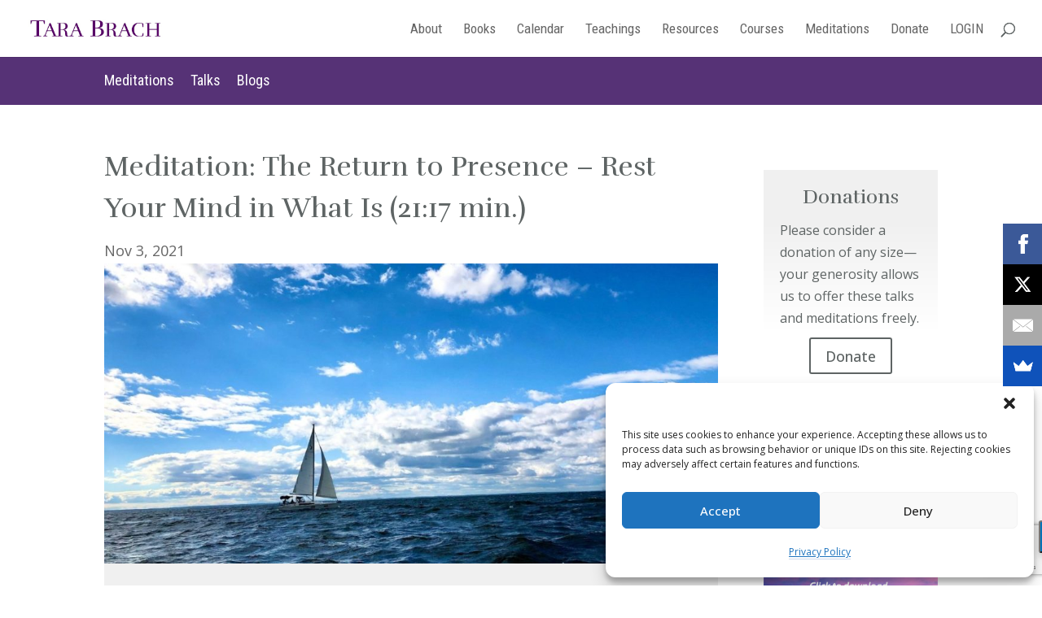

--- FILE ---
content_type: text/html; charset=utf-8
request_url: https://www.google.com/recaptcha/api2/anchor?ar=1&k=6Lc9_XMrAAAAAPkZvsz3Fz4T5wd6G6AJ4stgbJQy&co=aHR0cHM6Ly93d3cudGFyYWJyYWNoLmNvbTo0NDM.&hl=en&v=PoyoqOPhxBO7pBk68S4YbpHZ&size=invisible&anchor-ms=20000&execute-ms=30000&cb=uw9y9wnx9a93
body_size: 48654
content:
<!DOCTYPE HTML><html dir="ltr" lang="en"><head><meta http-equiv="Content-Type" content="text/html; charset=UTF-8">
<meta http-equiv="X-UA-Compatible" content="IE=edge">
<title>reCAPTCHA</title>
<style type="text/css">
/* cyrillic-ext */
@font-face {
  font-family: 'Roboto';
  font-style: normal;
  font-weight: 400;
  font-stretch: 100%;
  src: url(//fonts.gstatic.com/s/roboto/v48/KFO7CnqEu92Fr1ME7kSn66aGLdTylUAMa3GUBHMdazTgWw.woff2) format('woff2');
  unicode-range: U+0460-052F, U+1C80-1C8A, U+20B4, U+2DE0-2DFF, U+A640-A69F, U+FE2E-FE2F;
}
/* cyrillic */
@font-face {
  font-family: 'Roboto';
  font-style: normal;
  font-weight: 400;
  font-stretch: 100%;
  src: url(//fonts.gstatic.com/s/roboto/v48/KFO7CnqEu92Fr1ME7kSn66aGLdTylUAMa3iUBHMdazTgWw.woff2) format('woff2');
  unicode-range: U+0301, U+0400-045F, U+0490-0491, U+04B0-04B1, U+2116;
}
/* greek-ext */
@font-face {
  font-family: 'Roboto';
  font-style: normal;
  font-weight: 400;
  font-stretch: 100%;
  src: url(//fonts.gstatic.com/s/roboto/v48/KFO7CnqEu92Fr1ME7kSn66aGLdTylUAMa3CUBHMdazTgWw.woff2) format('woff2');
  unicode-range: U+1F00-1FFF;
}
/* greek */
@font-face {
  font-family: 'Roboto';
  font-style: normal;
  font-weight: 400;
  font-stretch: 100%;
  src: url(//fonts.gstatic.com/s/roboto/v48/KFO7CnqEu92Fr1ME7kSn66aGLdTylUAMa3-UBHMdazTgWw.woff2) format('woff2');
  unicode-range: U+0370-0377, U+037A-037F, U+0384-038A, U+038C, U+038E-03A1, U+03A3-03FF;
}
/* math */
@font-face {
  font-family: 'Roboto';
  font-style: normal;
  font-weight: 400;
  font-stretch: 100%;
  src: url(//fonts.gstatic.com/s/roboto/v48/KFO7CnqEu92Fr1ME7kSn66aGLdTylUAMawCUBHMdazTgWw.woff2) format('woff2');
  unicode-range: U+0302-0303, U+0305, U+0307-0308, U+0310, U+0312, U+0315, U+031A, U+0326-0327, U+032C, U+032F-0330, U+0332-0333, U+0338, U+033A, U+0346, U+034D, U+0391-03A1, U+03A3-03A9, U+03B1-03C9, U+03D1, U+03D5-03D6, U+03F0-03F1, U+03F4-03F5, U+2016-2017, U+2034-2038, U+203C, U+2040, U+2043, U+2047, U+2050, U+2057, U+205F, U+2070-2071, U+2074-208E, U+2090-209C, U+20D0-20DC, U+20E1, U+20E5-20EF, U+2100-2112, U+2114-2115, U+2117-2121, U+2123-214F, U+2190, U+2192, U+2194-21AE, U+21B0-21E5, U+21F1-21F2, U+21F4-2211, U+2213-2214, U+2216-22FF, U+2308-230B, U+2310, U+2319, U+231C-2321, U+2336-237A, U+237C, U+2395, U+239B-23B7, U+23D0, U+23DC-23E1, U+2474-2475, U+25AF, U+25B3, U+25B7, U+25BD, U+25C1, U+25CA, U+25CC, U+25FB, U+266D-266F, U+27C0-27FF, U+2900-2AFF, U+2B0E-2B11, U+2B30-2B4C, U+2BFE, U+3030, U+FF5B, U+FF5D, U+1D400-1D7FF, U+1EE00-1EEFF;
}
/* symbols */
@font-face {
  font-family: 'Roboto';
  font-style: normal;
  font-weight: 400;
  font-stretch: 100%;
  src: url(//fonts.gstatic.com/s/roboto/v48/KFO7CnqEu92Fr1ME7kSn66aGLdTylUAMaxKUBHMdazTgWw.woff2) format('woff2');
  unicode-range: U+0001-000C, U+000E-001F, U+007F-009F, U+20DD-20E0, U+20E2-20E4, U+2150-218F, U+2190, U+2192, U+2194-2199, U+21AF, U+21E6-21F0, U+21F3, U+2218-2219, U+2299, U+22C4-22C6, U+2300-243F, U+2440-244A, U+2460-24FF, U+25A0-27BF, U+2800-28FF, U+2921-2922, U+2981, U+29BF, U+29EB, U+2B00-2BFF, U+4DC0-4DFF, U+FFF9-FFFB, U+10140-1018E, U+10190-1019C, U+101A0, U+101D0-101FD, U+102E0-102FB, U+10E60-10E7E, U+1D2C0-1D2D3, U+1D2E0-1D37F, U+1F000-1F0FF, U+1F100-1F1AD, U+1F1E6-1F1FF, U+1F30D-1F30F, U+1F315, U+1F31C, U+1F31E, U+1F320-1F32C, U+1F336, U+1F378, U+1F37D, U+1F382, U+1F393-1F39F, U+1F3A7-1F3A8, U+1F3AC-1F3AF, U+1F3C2, U+1F3C4-1F3C6, U+1F3CA-1F3CE, U+1F3D4-1F3E0, U+1F3ED, U+1F3F1-1F3F3, U+1F3F5-1F3F7, U+1F408, U+1F415, U+1F41F, U+1F426, U+1F43F, U+1F441-1F442, U+1F444, U+1F446-1F449, U+1F44C-1F44E, U+1F453, U+1F46A, U+1F47D, U+1F4A3, U+1F4B0, U+1F4B3, U+1F4B9, U+1F4BB, U+1F4BF, U+1F4C8-1F4CB, U+1F4D6, U+1F4DA, U+1F4DF, U+1F4E3-1F4E6, U+1F4EA-1F4ED, U+1F4F7, U+1F4F9-1F4FB, U+1F4FD-1F4FE, U+1F503, U+1F507-1F50B, U+1F50D, U+1F512-1F513, U+1F53E-1F54A, U+1F54F-1F5FA, U+1F610, U+1F650-1F67F, U+1F687, U+1F68D, U+1F691, U+1F694, U+1F698, U+1F6AD, U+1F6B2, U+1F6B9-1F6BA, U+1F6BC, U+1F6C6-1F6CF, U+1F6D3-1F6D7, U+1F6E0-1F6EA, U+1F6F0-1F6F3, U+1F6F7-1F6FC, U+1F700-1F7FF, U+1F800-1F80B, U+1F810-1F847, U+1F850-1F859, U+1F860-1F887, U+1F890-1F8AD, U+1F8B0-1F8BB, U+1F8C0-1F8C1, U+1F900-1F90B, U+1F93B, U+1F946, U+1F984, U+1F996, U+1F9E9, U+1FA00-1FA6F, U+1FA70-1FA7C, U+1FA80-1FA89, U+1FA8F-1FAC6, U+1FACE-1FADC, U+1FADF-1FAE9, U+1FAF0-1FAF8, U+1FB00-1FBFF;
}
/* vietnamese */
@font-face {
  font-family: 'Roboto';
  font-style: normal;
  font-weight: 400;
  font-stretch: 100%;
  src: url(//fonts.gstatic.com/s/roboto/v48/KFO7CnqEu92Fr1ME7kSn66aGLdTylUAMa3OUBHMdazTgWw.woff2) format('woff2');
  unicode-range: U+0102-0103, U+0110-0111, U+0128-0129, U+0168-0169, U+01A0-01A1, U+01AF-01B0, U+0300-0301, U+0303-0304, U+0308-0309, U+0323, U+0329, U+1EA0-1EF9, U+20AB;
}
/* latin-ext */
@font-face {
  font-family: 'Roboto';
  font-style: normal;
  font-weight: 400;
  font-stretch: 100%;
  src: url(//fonts.gstatic.com/s/roboto/v48/KFO7CnqEu92Fr1ME7kSn66aGLdTylUAMa3KUBHMdazTgWw.woff2) format('woff2');
  unicode-range: U+0100-02BA, U+02BD-02C5, U+02C7-02CC, U+02CE-02D7, U+02DD-02FF, U+0304, U+0308, U+0329, U+1D00-1DBF, U+1E00-1E9F, U+1EF2-1EFF, U+2020, U+20A0-20AB, U+20AD-20C0, U+2113, U+2C60-2C7F, U+A720-A7FF;
}
/* latin */
@font-face {
  font-family: 'Roboto';
  font-style: normal;
  font-weight: 400;
  font-stretch: 100%;
  src: url(//fonts.gstatic.com/s/roboto/v48/KFO7CnqEu92Fr1ME7kSn66aGLdTylUAMa3yUBHMdazQ.woff2) format('woff2');
  unicode-range: U+0000-00FF, U+0131, U+0152-0153, U+02BB-02BC, U+02C6, U+02DA, U+02DC, U+0304, U+0308, U+0329, U+2000-206F, U+20AC, U+2122, U+2191, U+2193, U+2212, U+2215, U+FEFF, U+FFFD;
}
/* cyrillic-ext */
@font-face {
  font-family: 'Roboto';
  font-style: normal;
  font-weight: 500;
  font-stretch: 100%;
  src: url(//fonts.gstatic.com/s/roboto/v48/KFO7CnqEu92Fr1ME7kSn66aGLdTylUAMa3GUBHMdazTgWw.woff2) format('woff2');
  unicode-range: U+0460-052F, U+1C80-1C8A, U+20B4, U+2DE0-2DFF, U+A640-A69F, U+FE2E-FE2F;
}
/* cyrillic */
@font-face {
  font-family: 'Roboto';
  font-style: normal;
  font-weight: 500;
  font-stretch: 100%;
  src: url(//fonts.gstatic.com/s/roboto/v48/KFO7CnqEu92Fr1ME7kSn66aGLdTylUAMa3iUBHMdazTgWw.woff2) format('woff2');
  unicode-range: U+0301, U+0400-045F, U+0490-0491, U+04B0-04B1, U+2116;
}
/* greek-ext */
@font-face {
  font-family: 'Roboto';
  font-style: normal;
  font-weight: 500;
  font-stretch: 100%;
  src: url(//fonts.gstatic.com/s/roboto/v48/KFO7CnqEu92Fr1ME7kSn66aGLdTylUAMa3CUBHMdazTgWw.woff2) format('woff2');
  unicode-range: U+1F00-1FFF;
}
/* greek */
@font-face {
  font-family: 'Roboto';
  font-style: normal;
  font-weight: 500;
  font-stretch: 100%;
  src: url(//fonts.gstatic.com/s/roboto/v48/KFO7CnqEu92Fr1ME7kSn66aGLdTylUAMa3-UBHMdazTgWw.woff2) format('woff2');
  unicode-range: U+0370-0377, U+037A-037F, U+0384-038A, U+038C, U+038E-03A1, U+03A3-03FF;
}
/* math */
@font-face {
  font-family: 'Roboto';
  font-style: normal;
  font-weight: 500;
  font-stretch: 100%;
  src: url(//fonts.gstatic.com/s/roboto/v48/KFO7CnqEu92Fr1ME7kSn66aGLdTylUAMawCUBHMdazTgWw.woff2) format('woff2');
  unicode-range: U+0302-0303, U+0305, U+0307-0308, U+0310, U+0312, U+0315, U+031A, U+0326-0327, U+032C, U+032F-0330, U+0332-0333, U+0338, U+033A, U+0346, U+034D, U+0391-03A1, U+03A3-03A9, U+03B1-03C9, U+03D1, U+03D5-03D6, U+03F0-03F1, U+03F4-03F5, U+2016-2017, U+2034-2038, U+203C, U+2040, U+2043, U+2047, U+2050, U+2057, U+205F, U+2070-2071, U+2074-208E, U+2090-209C, U+20D0-20DC, U+20E1, U+20E5-20EF, U+2100-2112, U+2114-2115, U+2117-2121, U+2123-214F, U+2190, U+2192, U+2194-21AE, U+21B0-21E5, U+21F1-21F2, U+21F4-2211, U+2213-2214, U+2216-22FF, U+2308-230B, U+2310, U+2319, U+231C-2321, U+2336-237A, U+237C, U+2395, U+239B-23B7, U+23D0, U+23DC-23E1, U+2474-2475, U+25AF, U+25B3, U+25B7, U+25BD, U+25C1, U+25CA, U+25CC, U+25FB, U+266D-266F, U+27C0-27FF, U+2900-2AFF, U+2B0E-2B11, U+2B30-2B4C, U+2BFE, U+3030, U+FF5B, U+FF5D, U+1D400-1D7FF, U+1EE00-1EEFF;
}
/* symbols */
@font-face {
  font-family: 'Roboto';
  font-style: normal;
  font-weight: 500;
  font-stretch: 100%;
  src: url(//fonts.gstatic.com/s/roboto/v48/KFO7CnqEu92Fr1ME7kSn66aGLdTylUAMaxKUBHMdazTgWw.woff2) format('woff2');
  unicode-range: U+0001-000C, U+000E-001F, U+007F-009F, U+20DD-20E0, U+20E2-20E4, U+2150-218F, U+2190, U+2192, U+2194-2199, U+21AF, U+21E6-21F0, U+21F3, U+2218-2219, U+2299, U+22C4-22C6, U+2300-243F, U+2440-244A, U+2460-24FF, U+25A0-27BF, U+2800-28FF, U+2921-2922, U+2981, U+29BF, U+29EB, U+2B00-2BFF, U+4DC0-4DFF, U+FFF9-FFFB, U+10140-1018E, U+10190-1019C, U+101A0, U+101D0-101FD, U+102E0-102FB, U+10E60-10E7E, U+1D2C0-1D2D3, U+1D2E0-1D37F, U+1F000-1F0FF, U+1F100-1F1AD, U+1F1E6-1F1FF, U+1F30D-1F30F, U+1F315, U+1F31C, U+1F31E, U+1F320-1F32C, U+1F336, U+1F378, U+1F37D, U+1F382, U+1F393-1F39F, U+1F3A7-1F3A8, U+1F3AC-1F3AF, U+1F3C2, U+1F3C4-1F3C6, U+1F3CA-1F3CE, U+1F3D4-1F3E0, U+1F3ED, U+1F3F1-1F3F3, U+1F3F5-1F3F7, U+1F408, U+1F415, U+1F41F, U+1F426, U+1F43F, U+1F441-1F442, U+1F444, U+1F446-1F449, U+1F44C-1F44E, U+1F453, U+1F46A, U+1F47D, U+1F4A3, U+1F4B0, U+1F4B3, U+1F4B9, U+1F4BB, U+1F4BF, U+1F4C8-1F4CB, U+1F4D6, U+1F4DA, U+1F4DF, U+1F4E3-1F4E6, U+1F4EA-1F4ED, U+1F4F7, U+1F4F9-1F4FB, U+1F4FD-1F4FE, U+1F503, U+1F507-1F50B, U+1F50D, U+1F512-1F513, U+1F53E-1F54A, U+1F54F-1F5FA, U+1F610, U+1F650-1F67F, U+1F687, U+1F68D, U+1F691, U+1F694, U+1F698, U+1F6AD, U+1F6B2, U+1F6B9-1F6BA, U+1F6BC, U+1F6C6-1F6CF, U+1F6D3-1F6D7, U+1F6E0-1F6EA, U+1F6F0-1F6F3, U+1F6F7-1F6FC, U+1F700-1F7FF, U+1F800-1F80B, U+1F810-1F847, U+1F850-1F859, U+1F860-1F887, U+1F890-1F8AD, U+1F8B0-1F8BB, U+1F8C0-1F8C1, U+1F900-1F90B, U+1F93B, U+1F946, U+1F984, U+1F996, U+1F9E9, U+1FA00-1FA6F, U+1FA70-1FA7C, U+1FA80-1FA89, U+1FA8F-1FAC6, U+1FACE-1FADC, U+1FADF-1FAE9, U+1FAF0-1FAF8, U+1FB00-1FBFF;
}
/* vietnamese */
@font-face {
  font-family: 'Roboto';
  font-style: normal;
  font-weight: 500;
  font-stretch: 100%;
  src: url(//fonts.gstatic.com/s/roboto/v48/KFO7CnqEu92Fr1ME7kSn66aGLdTylUAMa3OUBHMdazTgWw.woff2) format('woff2');
  unicode-range: U+0102-0103, U+0110-0111, U+0128-0129, U+0168-0169, U+01A0-01A1, U+01AF-01B0, U+0300-0301, U+0303-0304, U+0308-0309, U+0323, U+0329, U+1EA0-1EF9, U+20AB;
}
/* latin-ext */
@font-face {
  font-family: 'Roboto';
  font-style: normal;
  font-weight: 500;
  font-stretch: 100%;
  src: url(//fonts.gstatic.com/s/roboto/v48/KFO7CnqEu92Fr1ME7kSn66aGLdTylUAMa3KUBHMdazTgWw.woff2) format('woff2');
  unicode-range: U+0100-02BA, U+02BD-02C5, U+02C7-02CC, U+02CE-02D7, U+02DD-02FF, U+0304, U+0308, U+0329, U+1D00-1DBF, U+1E00-1E9F, U+1EF2-1EFF, U+2020, U+20A0-20AB, U+20AD-20C0, U+2113, U+2C60-2C7F, U+A720-A7FF;
}
/* latin */
@font-face {
  font-family: 'Roboto';
  font-style: normal;
  font-weight: 500;
  font-stretch: 100%;
  src: url(//fonts.gstatic.com/s/roboto/v48/KFO7CnqEu92Fr1ME7kSn66aGLdTylUAMa3yUBHMdazQ.woff2) format('woff2');
  unicode-range: U+0000-00FF, U+0131, U+0152-0153, U+02BB-02BC, U+02C6, U+02DA, U+02DC, U+0304, U+0308, U+0329, U+2000-206F, U+20AC, U+2122, U+2191, U+2193, U+2212, U+2215, U+FEFF, U+FFFD;
}
/* cyrillic-ext */
@font-face {
  font-family: 'Roboto';
  font-style: normal;
  font-weight: 900;
  font-stretch: 100%;
  src: url(//fonts.gstatic.com/s/roboto/v48/KFO7CnqEu92Fr1ME7kSn66aGLdTylUAMa3GUBHMdazTgWw.woff2) format('woff2');
  unicode-range: U+0460-052F, U+1C80-1C8A, U+20B4, U+2DE0-2DFF, U+A640-A69F, U+FE2E-FE2F;
}
/* cyrillic */
@font-face {
  font-family: 'Roboto';
  font-style: normal;
  font-weight: 900;
  font-stretch: 100%;
  src: url(//fonts.gstatic.com/s/roboto/v48/KFO7CnqEu92Fr1ME7kSn66aGLdTylUAMa3iUBHMdazTgWw.woff2) format('woff2');
  unicode-range: U+0301, U+0400-045F, U+0490-0491, U+04B0-04B1, U+2116;
}
/* greek-ext */
@font-face {
  font-family: 'Roboto';
  font-style: normal;
  font-weight: 900;
  font-stretch: 100%;
  src: url(//fonts.gstatic.com/s/roboto/v48/KFO7CnqEu92Fr1ME7kSn66aGLdTylUAMa3CUBHMdazTgWw.woff2) format('woff2');
  unicode-range: U+1F00-1FFF;
}
/* greek */
@font-face {
  font-family: 'Roboto';
  font-style: normal;
  font-weight: 900;
  font-stretch: 100%;
  src: url(//fonts.gstatic.com/s/roboto/v48/KFO7CnqEu92Fr1ME7kSn66aGLdTylUAMa3-UBHMdazTgWw.woff2) format('woff2');
  unicode-range: U+0370-0377, U+037A-037F, U+0384-038A, U+038C, U+038E-03A1, U+03A3-03FF;
}
/* math */
@font-face {
  font-family: 'Roboto';
  font-style: normal;
  font-weight: 900;
  font-stretch: 100%;
  src: url(//fonts.gstatic.com/s/roboto/v48/KFO7CnqEu92Fr1ME7kSn66aGLdTylUAMawCUBHMdazTgWw.woff2) format('woff2');
  unicode-range: U+0302-0303, U+0305, U+0307-0308, U+0310, U+0312, U+0315, U+031A, U+0326-0327, U+032C, U+032F-0330, U+0332-0333, U+0338, U+033A, U+0346, U+034D, U+0391-03A1, U+03A3-03A9, U+03B1-03C9, U+03D1, U+03D5-03D6, U+03F0-03F1, U+03F4-03F5, U+2016-2017, U+2034-2038, U+203C, U+2040, U+2043, U+2047, U+2050, U+2057, U+205F, U+2070-2071, U+2074-208E, U+2090-209C, U+20D0-20DC, U+20E1, U+20E5-20EF, U+2100-2112, U+2114-2115, U+2117-2121, U+2123-214F, U+2190, U+2192, U+2194-21AE, U+21B0-21E5, U+21F1-21F2, U+21F4-2211, U+2213-2214, U+2216-22FF, U+2308-230B, U+2310, U+2319, U+231C-2321, U+2336-237A, U+237C, U+2395, U+239B-23B7, U+23D0, U+23DC-23E1, U+2474-2475, U+25AF, U+25B3, U+25B7, U+25BD, U+25C1, U+25CA, U+25CC, U+25FB, U+266D-266F, U+27C0-27FF, U+2900-2AFF, U+2B0E-2B11, U+2B30-2B4C, U+2BFE, U+3030, U+FF5B, U+FF5D, U+1D400-1D7FF, U+1EE00-1EEFF;
}
/* symbols */
@font-face {
  font-family: 'Roboto';
  font-style: normal;
  font-weight: 900;
  font-stretch: 100%;
  src: url(//fonts.gstatic.com/s/roboto/v48/KFO7CnqEu92Fr1ME7kSn66aGLdTylUAMaxKUBHMdazTgWw.woff2) format('woff2');
  unicode-range: U+0001-000C, U+000E-001F, U+007F-009F, U+20DD-20E0, U+20E2-20E4, U+2150-218F, U+2190, U+2192, U+2194-2199, U+21AF, U+21E6-21F0, U+21F3, U+2218-2219, U+2299, U+22C4-22C6, U+2300-243F, U+2440-244A, U+2460-24FF, U+25A0-27BF, U+2800-28FF, U+2921-2922, U+2981, U+29BF, U+29EB, U+2B00-2BFF, U+4DC0-4DFF, U+FFF9-FFFB, U+10140-1018E, U+10190-1019C, U+101A0, U+101D0-101FD, U+102E0-102FB, U+10E60-10E7E, U+1D2C0-1D2D3, U+1D2E0-1D37F, U+1F000-1F0FF, U+1F100-1F1AD, U+1F1E6-1F1FF, U+1F30D-1F30F, U+1F315, U+1F31C, U+1F31E, U+1F320-1F32C, U+1F336, U+1F378, U+1F37D, U+1F382, U+1F393-1F39F, U+1F3A7-1F3A8, U+1F3AC-1F3AF, U+1F3C2, U+1F3C4-1F3C6, U+1F3CA-1F3CE, U+1F3D4-1F3E0, U+1F3ED, U+1F3F1-1F3F3, U+1F3F5-1F3F7, U+1F408, U+1F415, U+1F41F, U+1F426, U+1F43F, U+1F441-1F442, U+1F444, U+1F446-1F449, U+1F44C-1F44E, U+1F453, U+1F46A, U+1F47D, U+1F4A3, U+1F4B0, U+1F4B3, U+1F4B9, U+1F4BB, U+1F4BF, U+1F4C8-1F4CB, U+1F4D6, U+1F4DA, U+1F4DF, U+1F4E3-1F4E6, U+1F4EA-1F4ED, U+1F4F7, U+1F4F9-1F4FB, U+1F4FD-1F4FE, U+1F503, U+1F507-1F50B, U+1F50D, U+1F512-1F513, U+1F53E-1F54A, U+1F54F-1F5FA, U+1F610, U+1F650-1F67F, U+1F687, U+1F68D, U+1F691, U+1F694, U+1F698, U+1F6AD, U+1F6B2, U+1F6B9-1F6BA, U+1F6BC, U+1F6C6-1F6CF, U+1F6D3-1F6D7, U+1F6E0-1F6EA, U+1F6F0-1F6F3, U+1F6F7-1F6FC, U+1F700-1F7FF, U+1F800-1F80B, U+1F810-1F847, U+1F850-1F859, U+1F860-1F887, U+1F890-1F8AD, U+1F8B0-1F8BB, U+1F8C0-1F8C1, U+1F900-1F90B, U+1F93B, U+1F946, U+1F984, U+1F996, U+1F9E9, U+1FA00-1FA6F, U+1FA70-1FA7C, U+1FA80-1FA89, U+1FA8F-1FAC6, U+1FACE-1FADC, U+1FADF-1FAE9, U+1FAF0-1FAF8, U+1FB00-1FBFF;
}
/* vietnamese */
@font-face {
  font-family: 'Roboto';
  font-style: normal;
  font-weight: 900;
  font-stretch: 100%;
  src: url(//fonts.gstatic.com/s/roboto/v48/KFO7CnqEu92Fr1ME7kSn66aGLdTylUAMa3OUBHMdazTgWw.woff2) format('woff2');
  unicode-range: U+0102-0103, U+0110-0111, U+0128-0129, U+0168-0169, U+01A0-01A1, U+01AF-01B0, U+0300-0301, U+0303-0304, U+0308-0309, U+0323, U+0329, U+1EA0-1EF9, U+20AB;
}
/* latin-ext */
@font-face {
  font-family: 'Roboto';
  font-style: normal;
  font-weight: 900;
  font-stretch: 100%;
  src: url(//fonts.gstatic.com/s/roboto/v48/KFO7CnqEu92Fr1ME7kSn66aGLdTylUAMa3KUBHMdazTgWw.woff2) format('woff2');
  unicode-range: U+0100-02BA, U+02BD-02C5, U+02C7-02CC, U+02CE-02D7, U+02DD-02FF, U+0304, U+0308, U+0329, U+1D00-1DBF, U+1E00-1E9F, U+1EF2-1EFF, U+2020, U+20A0-20AB, U+20AD-20C0, U+2113, U+2C60-2C7F, U+A720-A7FF;
}
/* latin */
@font-face {
  font-family: 'Roboto';
  font-style: normal;
  font-weight: 900;
  font-stretch: 100%;
  src: url(//fonts.gstatic.com/s/roboto/v48/KFO7CnqEu92Fr1ME7kSn66aGLdTylUAMa3yUBHMdazQ.woff2) format('woff2');
  unicode-range: U+0000-00FF, U+0131, U+0152-0153, U+02BB-02BC, U+02C6, U+02DA, U+02DC, U+0304, U+0308, U+0329, U+2000-206F, U+20AC, U+2122, U+2191, U+2193, U+2212, U+2215, U+FEFF, U+FFFD;
}

</style>
<link rel="stylesheet" type="text/css" href="https://www.gstatic.com/recaptcha/releases/PoyoqOPhxBO7pBk68S4YbpHZ/styles__ltr.css">
<script nonce="XdBC-h_Yks22WESG2qFxUg" type="text/javascript">window['__recaptcha_api'] = 'https://www.google.com/recaptcha/api2/';</script>
<script type="text/javascript" src="https://www.gstatic.com/recaptcha/releases/PoyoqOPhxBO7pBk68S4YbpHZ/recaptcha__en.js" nonce="XdBC-h_Yks22WESG2qFxUg">
      
    </script></head>
<body><div id="rc-anchor-alert" class="rc-anchor-alert"></div>
<input type="hidden" id="recaptcha-token" value="[base64]">
<script type="text/javascript" nonce="XdBC-h_Yks22WESG2qFxUg">
      recaptcha.anchor.Main.init("[\x22ainput\x22,[\x22bgdata\x22,\x22\x22,\[base64]/[base64]/[base64]/bmV3IHJbeF0oY1swXSk6RT09Mj9uZXcgclt4XShjWzBdLGNbMV0pOkU9PTM/bmV3IHJbeF0oY1swXSxjWzFdLGNbMl0pOkU9PTQ/[base64]/[base64]/[base64]/[base64]/[base64]/[base64]/[base64]/[base64]\x22,\[base64]\x22,\x22wpPCkcODw59iKDJjwpHDr8KEeR59eWHDqMOmwo7DgxlFLcK/wpXDt8O4wrjCocK+LwjDuVzDrsOTNsOyw7hsV1s6YSbDj1pxwpPDlWpwf8OtwozCicOzajsRwpYcwp/[base64]/[base64]/Cp8KFRcOKRsOdflc/BUDDk8KrUcOhw6rDgDHDmlplZ3rDgQYNbU0ww5HDnQDDiwHDo3/CvsO8wpvDm8O6BsOwLsOWwpZkS1tecsKiw6jCv8K6csOtM1xBOMOPw7t4w5jDsmxwwrrDq8OgwpwEwqtww5XCsDbDjEjDk1zCo8KPS8KWWiVOwpHDk3XDiAkkd2/CnCzCl8Oywr7Do8O4e3psworDrcKpYWrChMOjw7lyw5FSdcKtFcOMK8KVwrFOT8OAw6Jow5HDuEVNAgFAEcOvw7pELsOaehI8O3oPTMKhUcOHwrESw542wpNbcsOsKMKAAcOGS0/CqwdZw4Z1w5XCrMKeQRRXeMKHwoQoJX/[base64]/CpMOsYcO0wqTDmsO+eiEdIRdiRz3DskfCmHfDp1o6w79Uw7RCwodHDwgWGcKdVTZfw5plPCDCt8KZCTnCjsKUY8K7RsOywr7CnMOlw6gUw4dpwoFqS8OQWcKTw5jDhMOpwpECAcKNw5xowrDCnsO/Y8OywpZkwo08cmlEDjMiwoLCqMKfCsKDw6kpw5XDqsKsMcOhw7LCtx/[base64]/[base64]/DtMO8NcK3w6DDmS/Cg3TClCQ0w4rCucKUa3DCmRciYzvDqsOMesKNIF3DjTHDsMKGdcKTNMOxw7rDi3Epw6TDucKxPAk0w7LDrSTDgEdpwq9xwpTDsUdgHSnCgg7CsCkYCFDDtyHDgnHCtgHDpycjMT1oA27DvAcrMWoUw6xgU8OrYk4/eUvDm1NDwpZxZcOSXsOWeUZYR8OOwrrCrkhTWsK8esOuR8OVw4k3w4dVw57Cv1QvwrFewqDDngzCs8OKJV7CpS8Mw7LCpsOzw6RFw6pLw6FMAMKEwr5hw5DDpUrDuXgjaTdnwpTCpsKAXsOYScO9ccO+w4HCh3zCiHDCqMKUUF4mZX/DhWRJMMKAJRBiFsKvL8KAUhMZIgMsQcKbw5MCw7law47Dr8KLJMOmwrcQw6DDo2NGw5drecKHwoo3T2A1w6gsR8OKw6l1BMKlwoPDrsOVw7cJwokiwqVRe142HcO7wpJpM8KuwpHDhcKEw55iDMKKLy4hwqYWacK/w7/DjC8swp7Dr34jwokYwpTDlMOLwqLCs8K8wqDDlVB1wobCoA8KKiLCusK1w5gkCWZ3A2/CuyrCkldVwqdRwpPDl3gDwprClDPDokvCm8KyfR/[base64]/DiMOLw5h2w4zDmcKwBcK+w7jDs8ODcw89wpjChW3CgTvChk/CvQvCs1rChFopdE85wrZnwrLDrmBkworDo8Ocw4fDsMOcwp8WwrcCMMK/wplBB3gpwrxaEMO2wp9Ow74yJ0Ysw6YEcQvCncOpEyRLwr/DkBfDpcONwq3CqcOswqnCnsKZDMKBQMKXwrQGBRhDHh/Cn8KREsKPQMKncsKhwrDDgRzCoSXDjFthb155KMK2RgvCqgzDnA7DhsOaN8O/E8OzwrYJSl7DpMOYw7DDnMKAVcKXwqF8w7DDsX7CkgNaOFJ/w6jDrcOYw5DCh8KEwqwaw6RuD8KyE1jCocKtw4k1wqrCtGvChkEewpfDnWVDRcKww6rCpE5Nwp5OA8Ksw59RcwZdQzFKSMK7S38dWsOVwq4EU1NOwpwJwo7DnMO5ZMOSw6jCtCnDlMOCOsKbwoMtacK1w7hNwrAfW8KfO8O7FE/Du1jCi1jCgsKePMOTwqZ4IMKOw7U4Y8K4KsKXbRnDnsO6LD/[base64]/DgBoDw6BmKsOXf8Ovwolsw7PDgcOGwqzCgmtkCR7DonZRMMOWw7nDhW4hbcOEM8K0wqnCiVMFEF7DjcOmIzjCumQvDsOCw5TDg8OAbkzDgV7CsMK/c8OZEnrDsMOnH8OGwpTDlgpRw7TChcOgYsKCQ8KUwr3CogBIQQHDuTXCrQ9bw7wHw6/ClsKBKMKsNMKwwq9JdW5MwqLChMK7wqXCtsOtwqp5NCR3XcOpA8K1w6AfeV0gwqcmw5/CgcOcw5w8wo/DowZhwpTCux8Vw43Dm8OwBn/DiMOBwpJRwqLDvDPCl3HCjcKbw4h6w43Cgl/[base64]/DtAMkQ293w6fDmzZ1VsK3bsK0ChjCocOSw5HCpTHDjMODAGrDjMK+w6dKwrQMRxFDTCXDkMOqCMOQWW9dDMOfw5pNwozDmhXDnH8fwqjCuMKVLsOLEl7DrBZyw61ywpzDmcOfWh7Dun19UMKCwrbDisOrHsOrw4PDu3/DlT4tc8KhaxpTU8KmfcKgwpszw58xw4LCl8Knw6bCqXUyw4bCh01vVsOEwqITJcKZFVgAa8OOw6bDqcOkwo3CuWPDgMKRwqLDvRrDiwzDtRPDs8KlIFfDj2nCiTfDnDZNwpFswqNGwrrDmD0qwrrCnWVVwrHDmS3Cjg3CtCvDv8KAw6gyw7/[base64]/CuMOOU8KpFsOXekAAw5lTcC5nwpbDicKNwp5LfsKCE8OSKcKLwr7DmHrCjWFiw53Dr8O0w4rDnzrDkHlcwpEYGGjCsytnRsOFw51dw6XDg8KgUQgDHsO8C8OowrbDlcK+w4zCtMOAKDrCgsKeb8Khw5HDmEjCiMKuH0p6wp00wp3DosKuw4MxCcO2RwzDiMO/w6jDsF7DnsOqVcOQwqJ5Ax8KLV5xcR58wqXDi8KIW3xQw5PDsy0ewqJmZ8Kvw6bCvMOdw43CqhtBWRoxKQF/KDcLw6TDrDMTMcKIw54Tw7PDpApmXcO/IcKudcOHwoHCj8OTWU5WejHDnWsFEMOII1/CjyQFwpjDscOZDsKawqPDqC/CkMKuwrQIwo5LSMK0w5bDuMOpw4MDw5jDncKfwoPDk1TCsnzCkjLCpMKbwo3CjRHCqMO3wp7DtcKPFEAFwq5XwqNyNMKFNDzCj8KNJw7DjsO3dHXChRfDtcKTBcOkZmkXwr/CnH8Zw5wrwpQYwq3CliLDicKwEsO/w4wRSA8CK8OLZ8KSIWjDt3Biw4UhT1pGw5nCscKhQFDCp2jCpMOALEDDoMO1exRgFcK4w7zCqgF2w7vDrsKFw7DCtnINe8OqYjU/Yxgbw5ISaRx/dcK0w51qIm1seFLDlcOnw5/CmsKkw4NYJwwGwqzDjCPDnD3Dv8ORwoQXJ8O5W1Z7w4BQEsKmwqoMHsOow7wKwpPDmQ/Ch8OYPsKBV8KBH8ORT8KjH8KhwroSBFHDhV7Dk1sHw4MxwqQBD2wpKsKbN8OlF8OuVsK4YMOpwqfChQzCtsKgwq4UdsONHMKuwrUFBMKUbMO2wp7DqzcKwoc4YRzDnMOKScOfEsOFwohxw7rCs8OFAjB4VcKgPsOLQMKGcSZWMMOBw5DCoBDDjsK/wqwgTMKkHXRpN8KXwrbDgcOgCMOkwoZDBcOXw7xGVBLDjwjDusOUwo4/UsKwwrQ+HRtOwq8SDcOcRcK2w5QMJ8KYAzNLwr/CmsKFwpxaw43DgcKSLF3CoD7DrG9OeMKuw7k9wpjCslgkbkocLCAMwoMcYmV2IMOZF0sHHlHCkMK1M8Kmwp3DicO4wpHDvF46C8OTw4HDhw9lYMKIw6dYL3jCoBZnaRoYwqrDnsOLwq7CglfDjQ4aJMKbXlYSwr/Do0E4wprDuhrCnUhuwp7CpSoTBGbDmmBxwqjDs2TClsO4w5ghVcKxwr9FJAfDoDzDpXF0LsK8w4wNXcO3JRUXKBJnDxjCijZFJcOuAMO5wrQoHmkPwoNmwozCpGF7CcOOLMKHfTTDjnFOe8KAw7DCm8O/bcKPw5Rnwr3DogEWf38wDsOIFwTCt8OCw7ZBIMOiwotuC14XwoTDpMO2wozDnMKcVMKBw5wtXcKgwpzDjDDCj8KoDsKCw642w7vDrhoodhTCqcKTFQxPPsONDhlBGlTDji/DsMOTw7/Dhhc0Ez03OQjCu8Ovb8KGbBY1wrEId8O0w7sqV8K5RsKyw4VJRSQmwo7DksORVDrDj8Knw496w6zDlcK1w67Dk0LDtsOzwoJuKMKgZn3CscKgw6/Dnhw7KMOTw5hfwr/DlB9Xw7DDnsKsw5TDrMKCw68/[base64]/Cumx2wpPDrsKdI8OMwpNSVcK/w4rDp8OCw4zCgg7CoMKcwptbKlXCn8KNZsKXWMKSPCsUIRkWXjzCtMKBwrbCgyrCscOwwr9lSsOzw45/NMKoTMOkIcO+BnDDvCnDoMKYCHHCncKQHkpmYsKiJiVGS8O3BBDDo8Kywpctw7/Cl8KTwpUUwrIEwqHDu2HDqn7DsMOZNsOzGEzDlcONWBjCvcKfKMKew5gdw6Q5cXYKwrkSITbDnMKew6rDuwBPwrRrMcKwMcOOasOCwrMeUHJSw5fDl8OIIcKQw6XDq8O7flZcT8KFw6LDocK3w7zCncK6M3vCiMKTw5/[base64]/EcOYCHl5R8KMGQYSHRRZXMKFMg/CrxDCiR9QC0HDs00xwqlcwqMsw4nCt8KGwqzCosO5OsKbNTPDvlHDrwQpHMKaFsKHaywMw4LDqS9EU8OCw4xrwpx1wolfwpIrw6LDmcOtRcKDdcOET0IYw7tmw6Y7w5jDt2sDN1/Ds1NJE1UQw4VjbTYMwo8jWBPDg8OeIwgRSnwww5vDhgVURcO9w7JTw4LCnsOKPzA1w6fDiDFdw7sYKAnCqhcyacOJw7RuwrnCqsOycMK4MxXDqnRYwp3Do8KHKXFlw5/CrGQGwpfClFzDmsK4wrg7H8OTwph+ScOABjfDi25+wodvwqYlwoHCsiXCjMK4JlHDpw3DiRrChnTCqWhhwpc8cVjCnWLCjhAlO8KPw5HDmsKqISXDrm5Qw7vDu8OnwoAYHS/DsMK2ZsKJJcOwwotfGFTClcKtbjjDisKLBEttZ8Ofw7XChh3Cv8Kdw7PCuXrCrDARworDusKQFsOHw4/CpMKEw5/Cg2nDtVM9B8OUM03CrnzCinYpIsKKDBQDw7YVJTVKPcO6wovCosK8cMK1w5DCoWMbwrZ8wq3CiRXDlsOhwodswpDDlBLDljrDu0RxWsONAEbCjCjDty3CvcOaw7Urw4TCtcOWMj/DjGJHw7JufsK3NVLDhR0oGGrDuMKMd1JbwqtOw7l9wqUhw5RrTMKOKsOdw54xwqEIKsKHesO1wqc1w4zCpAlHwoMOw47DicK7wqPCmCt4wpPCl8OjIcOGwrvCtMOww6kcZDswHsOzacOibCdVwo8WIcOBwoPDkCE8PinCucO5w7Nwb8KEIX/[base64]/CjmMYRsK2w59HXcOEGhNwRMOnw44sw6Ffw7/DmyYfwpTCgitOcVR4CcK3KnUYCnXCoFd0bUxwZQxNVwHDhRrDiSPCunTCjMKGPT7DmAPCsS5yw7HDklouwrcBwp/[base64]/w7s/wphtQ8O0dULCpcOFTmROJ8Kbw61HYUE2w6QMwqnDs0VEb8O1wo4tw51+EcOnVcKvwr3CgsKhIlnCnCzCk3DDpcO+acKIwpcZDAbCnB7DpsO/woLCr8KDw4TCnG/CssOiwpDDicOrworCr8O5OcKrVkwDGCHCt8ORw6/CrgRSeDhYBMOgIxgdwpvDgTzDvMO+wqfDrMOrw57DuB/DhSNVw7/CqTrDtUcvw4TCqcKdKMK1w4fCisOww6tMw5Yvw4nCsxp8w4EMwpRif8ORw6HDssOAKsKYwqjCoS/CscKbwrnCjsKcdFTCicKewpoSw4Ibw6krw5VAw43Dv03DhMKCw6DDpsKLw7jDs8O7w6VnwovDggDDhlAdw47DiTPCocKVWQlrDCvDj17CqlApBHJYwpjClsKRw7zDv8K/KMOnJBgvw4Rfw7NJw5LDkcOew4VfNcO1cREdEcO7w6ATw5YvSCldw507ZsO+w7AEw6PCuMKNw4gPwoHCscOCYMO2dcK+TcKKwo7DusKSwrVgTCwLKFQZEsOHw5nDkcKLw5fClsO1w7IawrwYOXchTx/CuhxTw6IEJsOrwobCpyvDjsKaWkLCssKpwq3CnMKVJMOVw73DqsOhw6nCnmvCiGNowqDCkMOOwr0Ew68tw63ChMK8w7oiVMKnKMKqccK/w5LDlGYFXhw3w6jCo2sPwpzCqcO9w5hJGsOAw79vw6TCn8KwwqFswq5tFQBRAsOXw7RmwrlEGFzCicKHPB8/[base64]/[base64]/[base64]/[base64]/[base64]/ClcKfwqw2Z8KGw5UPKRfDiH4RMCjDnT1BOMKxFsKoZTcLwo4EwrvCscObGMKqwpbDtMKXU8OvNcKvQMKFw6/CizPCvTZeQhURwr3CscKdE8K+w4zCqcKhFXo/aQBDNsOBF17DucO9KCTCtzA1YsKqwp3DisO/w4hsVcKnPcKcwqQ2w5wGeg3CpMOiwovCmsOoeTAPw5Zsw4HCh8K4Z8KjN8OFSsKEbcKrJ1A2wpcLRWYVABzChGJAwo/DsQ0Xw7xmHT5lT8O9B8KIw6AwBsKpV0U9wqgzZcOAw6sQRcOIw790w4cNJi7DtsOuw6Bga8K0w7JTUMOXXx7CnkPCv2PCti/CrAnCiw5LcMO3c8Odw4EhDwkiPMKrwrfCuxg4QMK+w59uXsKxN8Ogw40mwrkvw7cNw4/DoRfCvMOlIsORIcOIE3zDssKVwosOGWzDsi1Xw7NGwpHDmXEawrEiXUQdXRzCsHNIWsKWd8K1w5ZoEMOVw6fDgcKbwoILPBjClsKJw5XDncKuA8KmHlBRHWsswog/w7kxw4lXwp7CvkLCicK/w7IcwrhVJcO5MBrCvBkKwrHCpMOSwrnCiX7Cu0hDe8KnUcOfLMOnU8OCMl/CmiE7FQ0jZWTDmDdywqzClMK3W8KlwrBTRsOCAMO6BsKnaQtkTRlfLhnDr2dSwr15w7/Dom10d8Oxw6rDu8ONHcKlw5JOWXYJLMO6wrTCmgzDoxHCicOtRVNkwowowrVXX8KJcgzCqMORw5XCnijDpXJ6w4fDiGbDiiDCvwhPwrLDksOLwqcFwqk2ZMKJBWLCnsKoJcOCwqLDgSwYwoHDgMKfIjcSXMK1Bn8PYMOofU3Dt8KDw5/CtktdMTIuw5vChcObw6RiwrDDnH7CqCglw5zCuxFSwpgrTB0JQ1/Cg8Kdw7rCg8KXw7oaMiHDsCV6w4ZzIsOWZcK3wrHDjREHQWfCjGDDsF8vw4sLwrnDjhlwUE9/McOQw4x7w4BgwqoVw7vDsxzDvSXCn8KYwo/Dvhw9RsKRwpfDtz1+aMK1w6bDg8OKw5DDikDDplRCEsK4V8KDYMKawobDvMKMFCRbwrvCl8OqWE0FDMKyKgPCmGAWwqRcAV91VsOkaUHCkVzCn8OyKMKFXgnCqE8vbcK6fcKiwo/ClVhzIsOVw4fCp8O5w6DDtiQEwqBYPsKLwo1CGjrDpVdvRHRdw61RwpI9OMKJPH1mMMKtUW7Dp24XXMKCw6MGw7DCncOpSMKswrPDu8KgwrxmA2rCnsOBwozCnmfDpytcwoMQw7BQw5HDpk/Ch8OlNsKOw6ohNMK2VsKlwq87QcOTw6oBw5LDo8K7w7LCnyrCr0ZKLsO+w60UewzCnsK1GsKvZsOufh01F3rCm8O7azwJJsO6dcOXw5hWHXLDtF0tF35Ywp9Ew74fdcKmY8OqwqjDri3CqEdtQlLDjjjDvsKeCMK0Rz4+w5FjVS/CnGkkw5Yjw4XDqsK2Nm/Cnm7DhcKZasKrccOOw4wrRcOaBcKfcVPDiAJ3CcKdwrrCvS06w4vDkMKQWMKzVMKePXpewpNQw713wo0vOi8jWRbCpyTCvsOBIBQzw7nCn8OvwqjCmj5yw6w2wpTCqjzDuzsCwq3CucObTMOJFcKrw5ZAB8KswrU5wrPCrsKOSj0Dd8OaI8K9w4PDo1cUw6wDwp/Cn2/DiFFIWMKLwqUxw4UOAF3DpsOCa0XDnFAOZMKfMC/DoTjCl2XDnVtqYcOfDcKVw5DCocKhw6bDo8KtZMKkw6/CkFvDnmfDjQlwwr9nwpMywr9eGMKnwpXDuMO0B8KHwoXChR/DjsKqaMKfwpHCvsO1w4XChMKcw791wpApw7xURCrChB/DmXcpbMKLVsKdPMKKw4/DoSk8w51sZizCrxRfw4kGFlrDhsKBw57DvMKfwpfDuAJsw6DCmcOhCsOKw6lyw4EdDsKjw7FfNMO0woLDinzCscKLw4zCkCk/PMOVwqQfPRDDuMK5DUzDqMO4MmIoVgrDiVnCsnFmw5gmdcODc8O7w7rCsMK8UBbDicOLw5PCm8KPw7dKwqJCQsOMw4nCg8K/wp7CgULCmMKDIxlDT33DvsOwwrw7W2AWwqnDmWh4XMKMw5wTQsO2dGnCuD3Co3/[base64]/Cq8OvcxN0K8OTC8KUwrU5wq8nSGHDgcOlwpsiwrDCmT3DvELDs8KXVMOuYRMdE8OdwoVIwo/DnynDt8KxcMOBQCbDtcKkcsKQwo46UBYyDFhKAsOWLkLDqsOhU8Obw5jDgsO0K8OSw4B0wqvCq8Oaw6kiw6d2NsOPE3Fzw6t+H8Ohw4JTwpNPwr3DgcKHwrLCgQ7CgsK6FcKWKitadEZrQ8OBXsOlw4dYw5fDucK5wr/[base64]/DkgHDpCMKJB0easKQwol/f8KzwpVtwot1wqPCmEh5wptydR7DisOke8OQDAbCpRBWAGXDtHbDmcOfX8OOOQkuS2vDl8OOwqHDjyPCsxYwwqrCvQ7CjsK5w7XDrsOEMMO0w5/DjsKOTQ04HcKTw57DtWVJw63DhkfDvsOlD0XDqk8TXUoew77Cn3bCpcK4wpjDkUBxwrYmw4hHwqI8dlrDkQfDh8Kyw6TDusKuTMKGTXoiTjLDncKfPSjDp1kvwqbCqVZiw5osXXh/RjdwwpjCp8KWCwgkwr/CoFZow7AfwrTCoMOcKizDsMK8wrPCgnLDtTlew5TCnsK3E8KZwrHCucKMw5VAwrIAKsOLLcKtIMKbwoXClcOww5rDl07DuADDtsOVE8KKwqvCoMKtaMOOwpomXhzCkTrDhEtrw6rCvkpGw4nDj8KNGcKPJMOdbHrDqGrCiMK+H8OFw5Asw4/[base64]/asO0XVVFEMKbNMOnwrnDqiLCpMOiIMKMbCHDgMKgwqnDpcOqLjnClcK5YMKTwr8fworDjcOJw4bDvcOoSmnCm0XCqsO1w6sfwprDrcKfZTBWUyxmw6rCkwhvdCXCjh8zwrDDtMKww7MpOsOdw5lTwptewpQ5RC/CjMKhwr90dcK4woItXsOAwrdfwpLChgRAOsKDwpHCr8Odw4J6wqnDvjzDiD1dVDIbAxbDmMKtwpNhfnxEw6zCj8K4wrHCpl/CgcKhblcuw6vDr3kjR8KXwo3Ds8KYKcOkDcKewqPDpWcCFXvDhEXDpsObwp/CigbCisO8fT3CtMKNwo08QUzDjnHDixLDqTHClyA2w7PDsWFHchs/SsKXZjwcHQjCqMKCTVYxX8OnOMOVwqcew4pIUcKZTmk0wo3DrMOwbAvDm8KwcsKAw45Qw6A6ITBIwpDChTDDpAdAw6pGwqwTdsOww51sRy3CgsK7Uksuw7LDrsKDwpfDpMK/wqnDqHfCjgnCo3vCuDfDlMOvBDPCt1sIW8K3w4JPwqvCjBrDpsKrCELDqhzDlMK2dcKuMsKBwrPDiH8Kw7plwrNaGMO3w4l/wrLComPDgsKJTGTCrhl1b8OcQyfDhBoGJGVpb8K0wr3CjsOXw4FyDl/ChcKOYxxKw5UwEVnDp1LCoMKOZsKZXcOuTsKSw5TClS3DkULDosK+wrpEwotfIsKaw7vCsCfDrxDDmWPDq1DDuinCn0DDgiQhRnvDgiceNk5jKMKJTjTDn8OxwpfDu8KcwpN0w6FvwqzDhxTDm2hlNsOUMy8iZV/Cg8O9BRvCuMOWwqzDhytZL3jCvcK2wqdsYsKFwpBYwqosIcO3XxY/bMOcw7VzWXFiwqwBSMOswrIswrt6DMOQTD/[base64]/[base64]/Ct3LDnMKowqTDu8KAXgUWw4vDtg/Ds8KNwp3CsR3CkU80eVlJw63DmQrDqUB4cMO8YcOXw4srcMOlw6jCscOiPsOcc3FAP10JQsKbMsKOwrN2aHPCncOyw74JIyIsw7gAaRTCpmvDn1w7w6vDvMOHIjTCgD8zc8OkIMOLw7vDlVYxw79ow6vCtTdeFMOwwq/CicO4wqvDgMKew6h0ZsKxwoQ7wrTDiR5YfE04E8K0wrzDgsOzwq/Cj8OnNHc+XVZ4CMKCw4t2w6tXw7vCpMOtw4TCt2FUw55nwrbDmsOCwo/CqMKUJlcVw5UNLTYVwp3DkCBHwrNVwpvDn8KVwrJnAHNndMOMwrImw5weFCpJdcKCw6gqYFI2WBbCh3XDlgcFw7XCm0XDoMKwIGZoQsKrwqbDmzrDpQQ/OUDDjsOzwpsVwrNICMKdw5vDkcOZwrPDpcOGw6zCnsKtO8O/wrTClT/CucKWwrwRIcKjBVJcwo7Cv8Ofw7DCjiDDrm1Ow7vDkFQ2w7hZw5fDg8OgLRfDgMOLw5pnwpfCrkM8d0nCvmzDscK2w5XCpcK8FsKpw5l9GsOCw5/[base64]/Dm8OpUMKja3jCimrDhcKxwolhNnE7cFN/w5pcw7tlwp7Dh8Knw67ClQTClBpQSMKLw4kqN0bCkcOowo1pIStBwqURcsKjaA/CtAcqw6bDtgjCnFQ6e0oOJD/CsD8swpDDvcO2Kg5iFsK/wqp2aMKTw4bDs2YVOm48UMOhSsKGwqzDgMOvwqhUw6/DniLDusKTwpgzwoxhw6dZQ2rDl2AHw6/[base64]/w79CwqPDqUPCl1zCt8KxwoTDmcOUwpjCmTHCjcKhw7bCq8OJbsO7WG4dKlM1M1jDlgU9w47CiUfCi8OmUQ4LaMKtUFTDuhrCpznDqcOYMMKccR/Dj8KiZTLCosOWAsOMZ2HCjUHDgiDCtBEiWMKlwrAqw5jCusOqw7XCjl7DtnxkOV9xMjQHDMKlHENaw6XDtsOIUT0RWcOtLHtuwpPDgMO6wqplwpfDqFzDtgLClcOUF2fDmwkvGkIJemcxw4ISw7/Cr3vDuMOswr/[base64]/wo/[base64]/DpsKgM8OywoXChlUowpTDlHRYLMOuwrXDiMO/F8KuAcO3w6ABYMKCw7ZnXcOuwpXDhxHCkcKFb3LDpsKyQsOcOcOdw4zDksOObT7Dh8OHwoLCj8O+b8K6wrfDgcKGw5lRwrQMDTMww5hDbnUqRQfDon3DmMOqM8KmfsOEw78XBMKjNsKIw4cuwoXCtsK7w7vDgT/DqsOqeMK7ZD1qYh/[base64]/CcO9wpjDlcOaEFhbw61fwoIGeMKhOMKsFjsFIcO/aXkzwoEwDMO/wp3DiVESCsK3asOPGMKrw7wFwp0nwovDnMOWw5vCqDYWHmjCv8KXw4omw6IoAynDi0PDgsOXEVrDmMKawpLCgsKFw77DtDAwXWxAw4hXwqnDpcKgwqURGsOiw4rDnw9ZwqvCuXzDlhHDvcKrw4kvwpw6a2grwphlQ8OMwr4OY2rDsjfCjUJDw6J8wqNkEkDDmR/[base64]/CuSYbw7xUJsKZwoRAFMOnQxPCvEhhwqUOw4TDhWh2wqNdOsOmCWTClg7Co2lTB1dewptDwoHCi2lSwp1lw4daXg/CssOsQcOowpHCmxM0YRkxCgXDr8KJwqjDsMKUw7BSacO+bGkiwr/DpDRTw4/Dh8KkEQvDmsK6wosfO0TCjhhPw4Y7wpjClnZhZ8OfW29gw5wDE8Khwo8EwphBRMOFUMO1w6xhNAnDplvCpMKIKMKmEcKNMsK4w7TCjsKzwq4xw5zDs3Mkw73DiknCmmtOw40wLMKQGy7CjsOmwrzDvsOwf8OfYMKQEWY3w6hjwrwwDMOOwp/DomvDpi1oMMKKfMKiwqjCs8K2wrXCqMO+wobCr8KAaMOCDQ4yd8OgDmrDhcOuw5ESaxIxCHnDqsOuw5zDkx9ow5pkw7YuThTDksOtw7/CoMK3wopecsKow7PDgDHDk8KtHDwrwqbDvUQrMsOfw49Ow5USVsK1ZShsYXdiw5RNwq/[base64]/Dj8Kbw73CvXXDgMKVOcKqRFzDmcOawoPDs8O3w7HCrsO+wpUpccK0wplkTy4GwpAwwq4tFcK+w4/DlUzDlsKnw6rCq8OXMARCwqUlwpPCisOywpsDH8KyDX3Cs8KkwrTCjMOBw5HCjyfDl1vDp8OSw5HCt8OWwo0dw7ZIGMKLw4QHw4gCGMOpw6ETA8KSwpphN8KuwpF6wrtzw4vColnDvC7CszbDqsOxNsOHwpZOw6LCrsOxAcO/WQ4FIMOqR09dLsO9OMKUFcOXDcO5w4DDsX/DlsOVw7/CoAnCu3h2fGDCu3BPwqpaw7Bmw57DkgrDgUrCoMKmH8Ozw7dRwqHDscKZw47DomZMbcKwOMKnwqrCucO/PC5pJ3vDlXETwrHDvWRTw7jCgknCv3dKw7EwB2TCt8Oow4oUw4TCsxVBAMOYIsOWAcKrQSZVC8Kzf8O8w4xHdC3Do0DCk8Kva3JrOSwMwq4cP8KSw5ZYw5nDi0sdw7bDsgPDpcOVwo/DgynDlCvDoTJTwrzDqxwCRMOoI3zDjBLDncKdw4QVGChew6UKJMOpXMKjAUIpDxrCuFvCv8KBQsOACMOZfF3Co8KxecKGVB3CnjHChMOJMcOSwp3CsxskZzMJwrDDqcO7w5bDmMOAw7/Cn8KYOHhsw7jCoCPDhcORw6RyQyPDv8KUVQ1fw6vDt8KDw4J5w4zDsWl2w4oywqE3cVnDklsyw5zDmsKsVMKsw6QfIR1fYR3Di8KDTWTCsMONQ2Z/wrnDsE1Ew5XDvcOUdcOlw4bCt8OafX42BMOCwpATQcOhRld6OcOvw57Co8Onw6jDqcKIA8KBwpYGHsK9wrfCugjDscOmTELDqSYBwotQwr3CksOgwoJcS0nCqMORBEotN3Rdw4HDoVVlwobCq8Kbd8KZSkt3w41FJMK/w7TDicOVwrHCvMOsaHB+IiBzeH9DwpvDnmFuRsKDwpBewo9FOsKtDsOiMcKRw4XCrcKBNcO2w4TDoMKqw6dNw4E5w45rbcOtOWBPwoLDhMKVw7HCtcOGw5jDt0nCrSzDlsO1w68bwozCu8KTE8KUw4IoDsO/w5zCsUA+JsKpw7kkwq45w4TDtsK9w7s9HsKhFMKQwrnDux3DhEHDtXJ1VQY/[base64]/wpPCsMKGUx9Lw7w+dEbDssKqwp/[base64]/CMKTJW4jw6E6wpduacOFD8OwKgcPwpXCi8KcwozDmj93w6lUwpDCoMOrwr8wE8Kpw6XCvm/CjRnDv8Kzw6t2SsKiwo4yw5zDp8K3woLCojTCnD06K8OGw4QlV8KfSMKwRi1qRXJ9w63DisKqTVFocMOlw6Ihw5Q8w4E6ExxrYB4gAcOXasOjw7DDsMKAwp/DsUfDu8OGX8KBO8K5TsKxw5zDr8Kqw5DChzHCiQQtFEFOawzDgcOtSsKgH8OJFcOjw5EWLz9UdnTDmDHClXYPworDonA9fMKpwrLDocKUwrBXw5hnwqDDp8K4wqrCu8OqbMK2w7/DvMKJwoNBWW7Co8Krw7LCoMKAB1rDrsOTwrfDtcKiA1/DjjIhwoVRGcOmwpvDvCABw4cAX8OEU3gqTllLwpPCnmwiCMKNSsOHImIcUH4PGsOBw6nDhsKRIMKJKw5tAnXCqhNLLxnDqcOAwpfCtxfCq0/[base64]/Cu8KNw5lYe8KWR8KiG8Opw7LDnFvCtcO6OTvDqnrCnGk7wrLCusK7C8OHwqs8wrs1JGsRwpAbOMKbw4AVZVQnwoclwrbDjF7CicK0FXoXw4rCmTpAC8OFwo3DlsOywpfClH/DgsKfb3JjwovDjCpXYsOrw4BuwpHCpcOUw4F4w49JwrPChFJlQB7Cu8OOIDFkw6PClMKwAjxQw6nCr07CoCADPjLCiG8aExXComfCpDRIAEPDgcO+w67CvRHCpU0sPsO/w4EcNsOBwpUKw6LCm8O4FDRAwobCg1jChDzDpkHCvScObsO9OMO3wrUMwoLDrC9swpLCgsKlw7TCkhfCgSJOFhTCucOkw5Y2JlkVNcOaw77Dmh/Dmjp2dR/DtMKFw7/CisONYMO9w6rDlQM2w5xKXlo3L1jDs8Otf8Kkw4VGw4LCpCLDs1zDmWt4ZcKubFc5MXVsCcKkKMO8wo/[base64]/CqcO2DBorw6nCryZVKR1iw4fChMOLDcOeUhfCjmZlwoNWZHvCq8Okw5pkdSVhNsODwrwoUsKNBMKXwpltw7pbXDjCmWR1woPCscOrB2Mvw74ywq4oesK0w5/[base64]/DqMO3KsK3wo7CiSJxw7bDtVXCqx3CpcOvw4LDj8OWw5wbw5ELVhc3w5V8Yh1cwqnDnsOiPMKTw7bDpcKQw4RVMcKaDxB8wro/csKVw6tjw5JETcOnw4p1w6hawozCrcK4WBrDoj/DgMOnw5XCkXA7XsOdw7PDkDMUFFTDgkgOw5YQIcOdw4VScU/DjcKmUjgSw615asOJwonDlsOKB8KOe8KGw4XDksKYUSFRwr4yYMKwWsKDwqHDkU/[base64]/ChwzDn8KRTMKfw7TDm8KsCAXDucKUw7ctfMK3w6vDqgfCr8KIPy7DpWLCkQDDvErDqcOBw7p+w4LCujjCt0EAw6Qnw7ULCcK9csKdw4BUw7ktwqjCu3bCrmQJw5jCpALCiELCjxcgw47CrMKIw5pECAjCpBjDv8OGw44Wwo/DtMKcwr7CnmHCpcOOw6XCsMOJw6FLEAbCkCzDvy43TXHCvWR5w5UWwpLDmU/[base64]/Cg8OGWMK6wrlAw4/CjMKbSsKkeD42w6gMbsKOw6rCpS7CqMKmRcOSSHbDmyF3MMOGwqZdw7XDo8OKdghsFCVgw6FYw6k1DcKKwpwWwrXDpBxqwpvDiww5woPCm1J/VcOIwqXDk8KPw5LCpytpWBfCjMOaCmlPXsKPfnnClUPDo8OHL3nDsB0DOwfCpDrCosKGwo3Do8OSc2PCmA5KwpbDuwJBwo7CscKkwqxXwp/Dvi52RhfDrsOdw597C8OawrPDjkzDocOPXQrDsURvwr/[base64]/[base64]/DtsKowqvDvcKvFiQ2woZNJMOHwpfDnsK9CsKaLcKmw79Jw4duw4fDmHbCp8OyNVkaMlPDp3zCtEw9aDpTe3vDq0/Cuw/Di8OHR1U1fMK/w7TDh3vDm0LDh8KAwpXDoMOCw5YQwowrK1XCpwPCoQjCohDDiQnDmMOvOMKbCsOJw4DDoE8OYEbCuMOawpp4w4hxXxvDrEAzGxttw55gBRZ4w6o5w4rDosO8wqV4WsKmwotCC0J/XnbCrMKBEMOpe8O7GAt5wqx+A8ONXUFtw78Nw64xw6fDvMOWwrctbw3DhsKDw5LDmS91PXdWQsKlPU/DvsKvwpxZV8OVS2MUScOZTsO7w55jDnpqZcOWelrDiijCvsKUw7vCs8OxQ8Ozwrhew6rDssKkGi/ClMKedcOhVgFcTMKiPm/[base64]/[base64]/DgVRKwrzCoEZiwpXDhcKUGHoqDTUDQ8OTN2vCljxnQ1RaGTjDjwnCkMOrE0EBw4FOGMO5fsKwecOkw5Fpw7vDnQJ5MhrCqkpAUzoUw7tubXvCrMOJc2XCokcUwoIxLXM8w6fCpsKRw5jCnsOMwo40w6zDiVtwwovDp8Klw7bCnMOYGglzIsKzYh/Cl8OOZcOtL3TCkDI7w4nCh8O8w7jCksKVw5gDUsOAAg/CucODw60TwrbCqzHDlMKcHsOhA8KebsKyRhhjw7xzWMOiLXbCicKdRB/DrVLDjS8ZfcOyw45WwqVJwol3w71CwoExwoFgEQo+wr1Vw7dtVkDDq8K3FsKIdcKNAsKKUsOXWmbDu3QBw5NNZCzCn8OnMyAhbMKXdD/Cg8OFcsOAwpXDpcK2RQ/DuMKmAxvCocKcw6/[base64]/DucOIwqXDvsKlw57ClX5DNsKKwp50QAfDisOmwqArCUwhw5zCmcKtFMOtw6EHcQ7CucOhwpQRwrcQa8OGw5XCvMOGwr/[base64]/w6nDq28Xw5ZvwrJ7IMKIw47ClDHCkQTCrcO7fcKFw6rDocKHMsO7w6nCr8OZwpggw510SWrDm8KZEgBewoDCjcKZw4PDhcK/wrR6wq/[base64]/CplbDj8KMw7XDkMOXw7BPwpbCn0ZGHsOaw6NxwoY/w7Qnw5PCg8OEMsKkw4LCtMKlaWFrVQDDpxMVJ8KGw7YUSXJGTHjDpkjDg8K0w70wA8Kpw7QOQcO3w5vDiMKdbcKWwq92wqdLwrTCj2XDlCXDnMOsB8OlKcKOwrTDo3lwYnUhwq3CoMOdZMO/wocuFcO9Vh7CmcKaw4fCpBPCs8KqwpDCksOjFcOGbxdRfMKqQQIJwq94woHDp0Z1w5Vgw5UxeHrDi8O/w7ZbEcKswr7DoxFRT8Kkw6bDolTDljYBwopewrAcXMOUSlhow5zCtsKRSiFgwq9HwqPDtm5KwrDDoxgmLRfCvW5DYMOzw4rCh0lLKMKFamgOScOUazVRw77DlsOjUSLCnsO0w5LDgx4Kw5PDksODwqhIw5DDh8O2ZsKMCDwtwprDrnjDlkURwq/CnzNSwr/DlcKhWkw1J8OsHTVHQXXDpcKSTsKHwrbDm8O0d1FhwrdiAcOTd8OVE8O8L8OLP8Oywo/DrcO0HX/CsTUhw6PCt8KiXcKIw4Bpw7LCuMO5PzZ3QsOVwofClMOdTwEJW8OowoFVwpXDn1LCmsOJwoNYbcKJXMOiM8KcwrfCmsORXXBSw6szw6AawpjCj1HDg8KGLcO8w4PDtwoDwolBwp1swrV+wo/DuFHDn3vDokYKw4DDvsODwpfDvw3Cj8KgwqbCulrCsTbDoBfDnMKdABXDrh/CucOMwr/CucOnO8K7HsO8F8OzJsKvw4HCpcOgw5bCklgyczI9cjNKfMKLW8K+w5rDnMKowrRvwrPDrWo8O8KWaTNJP8OdZklKw5g9woQJCcK/[base64]/[base64]/Ch8OTWcOvw4TCucOAE8KDwo3DlcOFI8OKwq1kMcKAwrTCi8K3YsKYVcKoNQfCtCYWw5RDwrDDtMOZKcOQw5rDiVoewrHCmsKHw4tofTbChsO2KcK3wrLCrXjCvwE0wrYswr0Gwo9hPzvCq3oRw4TCi8KkRsKnNX7CsMK/wqMPw5LDr3RFwrBYMwnConjCqAt7wp05wpZ4w4p7X3/Cv8KSw4YQdzZPfVUiYHAvTsOiZCQuw75Ww7/CncO0w4dAWmYBw6sdEn0pwrfDrsO7L0zCpH9BOcOlY2FtfsOuw67DosOuwo4PKMKpdhgfBsKYXsOjwqMhSsKJR2bCuMKfwrXCkcOrJcOWFB7DgcOwwqTChCfCpsOdw59dw4ZTw5zCm8ONwpoyDDtTWcKJw554w5/[base64]/wqkNwqPDkRbCocOzw7M6UMKzEiTDgSLDhcK6bwzDnlHClyJvT8OWaCIVSkzDhsKHw54VwqoqDcO0w4fCgVbDhcOHw7USwqbCtWDDmRk7XxHCiVUfc8KtLcKzCMO3csO2FcOYTnjDkMK/[base64]/DicOKAsOEGz8AO8OLw6MQwq7Cs8O7fMOFwpLCq0DDtMKaEcKqdcOqwqoswoHDiDh8w5fDkcONw4zCkl/CpsO/ScK8G3NsGigzW0Zlw61UfsKRPMOOw7HCu8ONw4/CtS/[base64]/[base64]/ccKyw6gnwq9rw7XCuE1mwqrCvcOONHPCkhMuCD8Lw4NeN8KjfwEYw5pZw6XDq8OgMsKDfsO9NzDDuMKnQmzCp8K0Ak04H8Kkw4vDrCXCiUVmOcKTSmDCksOhYDVLPsO/[base64]/DscO5PG8FYAfDuS8aw7LCosOXblRXwqUrHsOgw6DCsnvDijoywoUQEsO9OsKDLjXDgDbDtMO9wo/[base64]\\u003d\x22],null,[\x22conf\x22,null,\x226Lc9_XMrAAAAAPkZvsz3Fz4T5wd6G6AJ4stgbJQy\x22,0,null,null,null,1,[21,125,63,73,95,87,41,43,42,83,102,105,109,121],[1017145,536],0,null,null,null,null,0,null,0,null,700,1,null,0,\[base64]/76lBhnEnQkZnOKMAhk\\u003d\x22,0,0,null,null,1,null,0,0,null,null,null,0],\x22https://www.tarabrach.com:443\x22,null,[3,1,1],null,null,null,1,3600,[\x22https://www.google.com/intl/en/policies/privacy/\x22,\x22https://www.google.com/intl/en/policies/terms/\x22],\x221GDfivGHr6cXbFHpwJlaHGVngcIQ/eZKpp9QW+bjsxs\\u003d\x22,1,0,null,1,1768940235872,0,0,[219,4],null,[169],\x22RC-0dpS7lNx1_f2sg\x22,null,null,null,null,null,\x220dAFcWeA4FZtMud7MLIrr-NmjETn2IPjFvoQWlckVFlZaOONJqz2Tl2NtB3GHflTcQYa07FJg6thcvRyP8S68JFlzId04A7CTOyQ\x22,1769023035928]");
    </script></body></html>

--- FILE ---
content_type: application/javascript
request_url: https://prism.app-us1.com/?a=1000904898&u=https%3A%2F%2Fwww.tarabrach.com%2Fmeditation-return-presence-2%2F
body_size: 135
content:
window.visitorGlobalObject=window.visitorGlobalObject||window.prismGlobalObject;window.visitorGlobalObject.setVisitorId('715109b6-2330-436f-a843-9fd4ebe602d3', '1000904898');window.visitorGlobalObject.setWhitelistedServices('tracking', '1000904898');